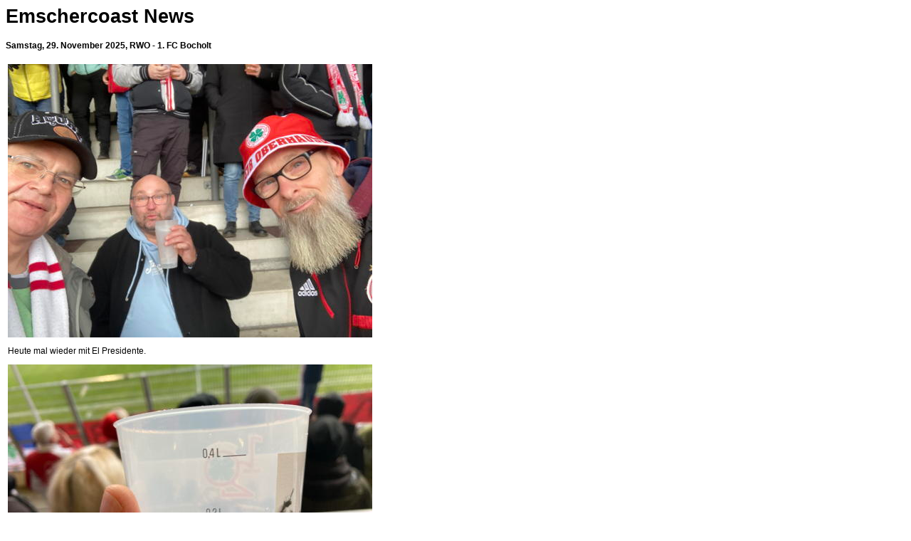

--- FILE ---
content_type: text/html
request_url: http://emschercoast.de/neu.html
body_size: 977
content:
    <!DOCTYPE html PUBLIC "-//W3C//DTD HTML 4.01 Transitional//DE">

<html>

  <head>

    <title>Emschercoast News</title>

    <META NAME="description" content="Homepage des Fanclubs Emschercoast Oberhausen">
    <META NAME="keywords" content="Emscher Emschercoast RWO Rot Weiss RW Oberhausen Block 3
                                   Stadion Niederrhein Emscherkurve Fans Fanclub Fussball">
    <meta http-equiv="Content-Type" content="text/html; charset=utf-8">
    <link rel=stylesheet href="ecoast.css" type="text/css">
    <script language="JavaScript" src="ecoast.js" type="text/javascript"></script>
    <link rel="alternate" type="application/rss+xml" title="RSS2" href="http://www.emschercoast.de/rss/rss.xml" />

  </head>

  <body bgcolor="#FFFFFF" text="#000000">

    <h1>Emschercoast News</h1>

<!-- RSS START -->

    <h3>Samstag, 29. November 2025, RWO - 1. FC Bocholt</h3>

    <table width="100%"><tr><td align="center"><tr><td>
      <table width=512 cellspacing=0 cellpadding=0><tr><td>
        <img src="img/25_11_29_01.jpg" width=512 height=384 border=0 alt="Bild">
        <p>Heute mal wieder mit El Presidente.</p>
        <img src="img/25_11_29_02.jpg" width=512 height=384 border=0 alt="Bild">
        <p>Eigentlich k&ouml;nnten die noch Eichstriche für 0,1 Liter bis 0,3 Liter anbringen. Dann
        k&ouml;nnte man  den Becher zuhause auch als Messbecher verwenden.</p>
        <img src="img/25_11_29_03.jpg" width=512 height=237 border=0 alt="Bild">
        <p>Roy bringt die alte Emschercoast Tradition des Busfotos zurück</p>
        <img src="img/25_11_29_04.jpg" width=512 height=237 border=0 alt="Bild">
        <p>Der Mannschaftsbus aus Meppen hatte die U17 des SV Meppen nach Oberhausen gebracht.
        Dieses Spiel endete 2:2.</p>
     </td></tr></table>
    </td></tr></table>

<!-- RSS END -->

    <p>Zur <a href="main.html" target="_top">Hauptseite</a>.</p>

  </body>
</html>

--- FILE ---
content_type: text/css
request_url: http://emschercoast.de/ecoast.css
body_size: 1094
content:
BODY{  color: #000000;  font-size: 9pt;  font-family: Verdana, Tahoma, Arial, Helvetica, sans-serif;}TABLE{  color: #000000;  font-size: 9pt;  font-family: Verdana, Tahoma, Arial, Helvetica, sans-serif;}TD{  color: #000000;  font-size: 9pt;  font-family: Verdana, Tahoma, Arial, Helvetica, sans-serif;}TT{  color: #000000;  font-size: 9pt;  font-family: "Courier New", Courier, monospace;}PRE{  color: #000000;  font-size: 9pt;  font-family: "Courier New", Courier, monospace;}H1{  color: #000000;  font-size: 20pt;  font-weight: bold;  font-family: Verdana, Tahoma, Arial, Helvetica, sans-serif;}H2{  color: #000000;  font-size: 14pt;  font-weight: bold;  font-family: Verdana, Tahoma, Arial, Helvetica, sans-serif;}H3{  color: #000000;  font-size: 9pt;  font-weight: bold;  font-family: Verdana, Tahoma, Arial, Helvetica, sans-serif;}A:link    {color: #000000;text-decoration :underline}A:visited {color: #000000;text-decoration :underline}A:active  {color: #FF0000;text-decoration :none}A:hover   {color: #FF0000;text-decoration :none}

--- FILE ---
content_type: text/javascript
request_url: http://emschercoast.de/ecoast.js
body_size: 319
content:
function WriteEmail(user,domain,toplevel){  document.write('<a href=\"mailto:' + user + '@' + domain + '.' + toplevel + '\">');  document.write(user + '@' + domain + '.' + toplevel + '</a>');}
function WriteRumpelstilzchen(user,domain,toplevel)
{
  document.write('Geo' + 'rg ' + '"Ge' + 'org"' + ' Nee' + 'b');
}
